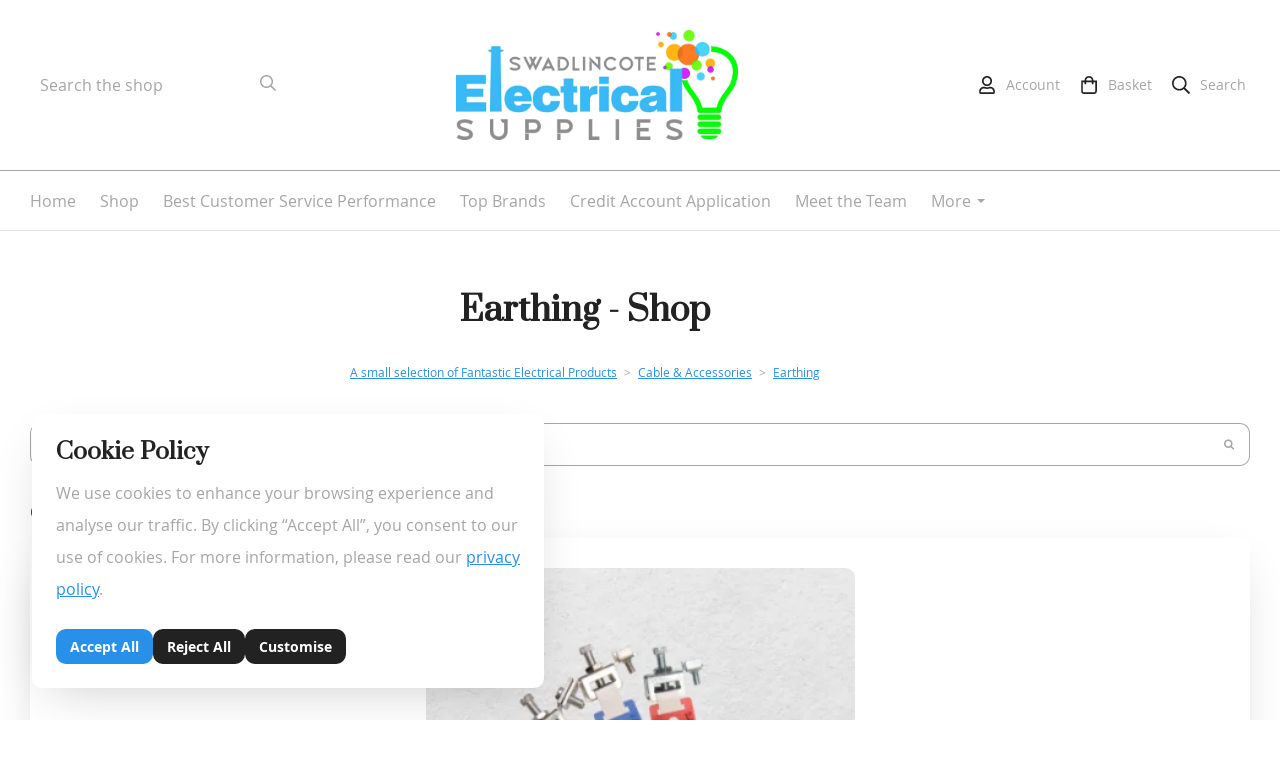

--- FILE ---
content_type: text/css;charset=utf-8
request_url: https://www.swadlincoteelectricalsupplies.co.uk/palette.css?2f0b03a496798938c30491e99c71ad51
body_size: 2560
content:
/** default Palette **/
:root {
	--colour-content_background-r: 255;
	--colour-content_background-g: 255;
	--colour-content_background-b: 255;
	--colour-content_background: #ffffff;
	--colour-alt_content_background-r: 34;
	--colour-alt_content_background-g: 34;
	--colour-alt_content_background-b: 34;
	--colour-alt_content_background: #222222;
	--colour-alternative_content_background-r: 255;
	--colour-alternative_content_background-g: 255;
	--colour-alternative_content_background-b: 255;
	--colour-alternative_content_background: #ffffff;
	--colour-alternative_content_background: color-mix(in srgb, var(--colour-content_background), #000000 3%);
	--colour-alt_alternative_content_background-r: 41;
	--colour-alt_alternative_content_background-g: 144;
	--colour-alt_alternative_content_background-b: 234;
	--colour-alt_alternative_content_background: #2990ea;
	--colour-alt_alternative_content_background: color-mix(in srgb, var(--colour-alt_accent), #000000 10%);
	--colour-content_text-r: 166;
	--colour-content_text-g: 166;
	--colour-content_text-b: 166;
	--colour-content_text: #a6a6a6;
	--colour-alt_content_text-r: 232;
	--colour-alt_content_text-g: 232;
	--colour-alt_content_text-b: 232;
	--colour-alt_content_text: #e8e8e8;
	--colour-content_link-r: 41;
	--colour-content_link-g: 144;
	--colour-content_link-b: 234;
	--colour-content_link: #2990ea;
	--colour-alt_content_link-r: 255;
	--colour-alt_content_link-g: 255;
	--colour-alt_content_link-b: 255;
	--colour-alt_content_link: #ffffff;
	--colour-content_heading-r: 34;
	--colour-content_heading-g: 34;
	--colour-content_heading-b: 34;
	--colour-content_heading: #222222;
	--colour-alt_content_heading-r: 255;
	--colour-alt_content_heading-g: 255;
	--colour-alt_content_heading-b: 255;
	--colour-alt_content_heading: #ffffff;
	--colour-accent-r: 41;
	--colour-accent-g: 144;
	--colour-accent-b: 234;
	--colour-accent: #2990ea;
	--colour-alt_accent-r: 41;
	--colour-alt_accent-g: 144;
	--colour-alt_accent-b: 234;
	--colour-alt_accent: #2990ea;
	--colour-card_background-r: 167;
	--colour-card_background-g: 167;
	--colour-card_background-b: 167;
	--colour-card_background: #a7a7a7;
	--colour-card_background: color-mix(in srgb, var(--colour-content_text), #ffffff 80%);
	--colour-alt_card_background-r: 231;
	--colour-alt_card_background-g: 231;
	--colour-alt_card_background-b: 231;
	--colour-alt_card_background: #e7e7e7;
	--colour-alt_card_background: color-mix(in srgb, var(--colour-alt_content_text), #000000 80%);
	--colour-card_text-r: var(--colour-content_text-r, 166);
	--colour-card_text-g: var(--colour-content_text-g, 166);
	--colour-card_text-b: var(--colour-content_text-b, 166);
	--colour-card_text: var(--colour-content_text, #a6a6a6);
	--colour-alt_card_text-r: var(--colour-alt_content_text-r, 232);
	--colour-alt_card_text-g: var(--colour-alt_content_text-g, 232);
	--colour-alt_card_text-b: var(--colour-alt_content_text-b, 232);
	--colour-alt_card_text: var(--colour-alt_content_text, #e8e8e8);
	--colour-card_heading-r: var(--colour-content_heading-r, 34);
	--colour-card_heading-g: var(--colour-content_heading-g, 34);
	--colour-card_heading-b: var(--colour-content_heading-b, 34);
	--colour-card_heading: var(--colour-content_heading, #222222);
	--colour-alt_card_heading-r: var(--colour-alt_content_heading-r, 255);
	--colour-alt_card_heading-g: var(--colour-alt_content_heading-g, 255);
	--colour-alt_card_heading-b: var(--colour-alt_content_heading-b, 255);
	--colour-alt_card_heading: var(--colour-alt_content_heading, #ffffff);
	--colour-card_link-r: var(--colour-content_link-r, 41);
	--colour-card_link-g: var(--colour-content_link-g, 144);
	--colour-card_link-b: var(--colour-content_link-b, 234);
	--colour-card_link: var(--colour-content_link, #2990ea);
	--colour-alt_card_link-r: var(--colour-alt_alternative_content_background-r, 41);
	--colour-alt_card_link-g: var(--colour-alt_alternative_content_background-g, 144);
	--colour-alt_card_link-b: var(--colour-alt_alternative_content_background-b, 234);
	--colour-alt_card_link: var(--colour-alt_alternative_content_background, #2990ea);
	--colour-border-r: 167;
	--colour-border-g: 167;
	--colour-border-b: 167;
	--colour-border: #a7a7a7;
	--colour-border: color-mix(in srgb, var(--colour-content_text), #ffffff 70%);
	--colour-alt_border-r: 231;
	--colour-alt_border-g: 231;
	--colour-alt_border-b: 231;
	--colour-alt_border: #e7e7e7;
	--colour-alt_border: color-mix(in srgb, var(--colour-alt_content_text), #000000 80%);
	--colour-primary_button_background-r: var(--colour-accent-r, 41);
	--colour-primary_button_background-g: var(--colour-accent-g, 144);
	--colour-primary_button_background-b: var(--colour-accent-b, 234);
	--colour-primary_button_background: var(--colour-accent, #2990ea);
	--colour-alt_primary_button_background-r: var(--colour-alt_content_text-r, 232);
	--colour-alt_primary_button_background-g: var(--colour-alt_content_text-g, 232);
	--colour-alt_primary_button_background-b: var(--colour-alt_content_text-b, 232);
	--colour-alt_primary_button_background: var(--colour-alt_content_text, #e8e8e8);
	--colour-primary_button_text-r: var(--colour-content_background-r, 255);
	--colour-primary_button_text-g: var(--colour-content_background-g, 255);
	--colour-primary_button_text-b: var(--colour-content_background-b, 255);
	--colour-primary_button_text: var(--colour-content_background, #ffffff);
	--colour-alt_primary_button_text-r: var(--colour-alt_content_background-r, 34);
	--colour-alt_primary_button_text-g: var(--colour-alt_content_background-g, 34);
	--colour-alt_primary_button_text-b: var(--colour-alt_content_background-b, 34);
	--colour-alt_primary_button_text: var(--colour-alt_content_background, #222222);
	--colour-secondary_button_background-r: var(--colour-content_heading-r, 34);
	--colour-secondary_button_background-g: var(--colour-content_heading-g, 34);
	--colour-secondary_button_background-b: var(--colour-content_heading-b, 34);
	--colour-secondary_button_background: var(--colour-content_heading, #222222);
	--colour-alt_secondary_button_background-r: var(--colour-primary_button_background-r, 41);
	--colour-alt_secondary_button_background-g: var(--colour-primary_button_background-g, 144);
	--colour-alt_secondary_button_background-b: var(--colour-primary_button_background-b, 234);
	--colour-alt_secondary_button_background: var(--colour-primary_button_background, #2990ea);
	--colour-secondary_button_text-r: var(--colour-primary_button_text-r, 255);
	--colour-secondary_button_text-g: var(--colour-primary_button_text-g, 255);
	--colour-secondary_button_text-b: var(--colour-primary_button_text-b, 255);
	--colour-secondary_button_text: var(--colour-primary_button_text, #ffffff);
	--colour-alt_secondary_button_text-r: var(--colour-alt_content_text-r, 232);
	--colour-alt_secondary_button_text-g: var(--colour-alt_content_text-g, 232);
	--colour-alt_secondary_button_text-b: var(--colour-alt_content_text-b, 232);
	--colour-alt_secondary_button_text: var(--colour-alt_content_text, #e8e8e8);
	--colour-tertiary_button_outline-r: var(--colour-content_text-r, 166);
	--colour-tertiary_button_outline-g: var(--colour-content_text-g, 166);
	--colour-tertiary_button_outline-b: var(--colour-content_text-b, 166);
	--colour-tertiary_button_outline: var(--colour-content_text, #a6a6a6);
	--colour-alt_tertiary_button_outline-r: var(--colour-alt_accent-r, 41);
	--colour-alt_tertiary_button_outline-g: var(--colour-alt_accent-g, 144);
	--colour-alt_tertiary_button_outline-b: var(--colour-alt_accent-b, 234);
	--colour-alt_tertiary_button_outline: var(--colour-alt_accent, #2990ea);
	--colour-tertiary_button_text-r: var(--colour-content_heading-r, 34);
	--colour-tertiary_button_text-g: var(--colour-content_heading-g, 34);
	--colour-tertiary_button_text-b: var(--colour-content_heading-b, 34);
	--colour-tertiary_button_text: var(--colour-content_heading, #222222);
	--colour-alt_tertiary_button_text-r: var(--colour-alt_content_link-r, 255);
	--colour-alt_tertiary_button_text-g: var(--colour-alt_content_link-g, 255);
	--colour-alt_tertiary_button_text-b: var(--colour-alt_content_link-b, 255);
	--colour-alt_tertiary_button_text: var(--colour-alt_content_link, #ffffff);
	--colour-content_icon-r: var(--colour-content_heading-r, 34);
	--colour-content_icon-g: var(--colour-content_heading-g, 34);
	--colour-content_icon-b: var(--colour-content_heading-b, 34);
	--colour-content_icon: var(--colour-content_heading, #222222);
	--colour-alt_content_icon-r: var(--colour-alt_content_text-r, 232);
	--colour-alt_content_icon-g: var(--colour-alt_content_text-g, 232);
	--colour-alt_content_icon-b: var(--colour-alt_content_text-b, 232);
	--colour-alt_content_icon: var(--colour-alt_content_text, #e8e8e8);
	--colour-content__form_background-r: var(--colour-content_background-r, 255);
	--colour-content__form_background-g: var(--colour-content_background-g, 255);
	--colour-content__form_background-b: var(--colour-content_background-b, 255);
	--colour-content__form_background: var(--colour-content_background, #ffffff);
	--colour-alt_content__form_background-r: var(--colour-content_background-r, 255);
	--colour-alt_content__form_background-g: var(--colour-content_background-g, 255);
	--colour-alt_content__form_background-b: var(--colour-content_background-b, 255);
	--colour-alt_content__form_background: var(--colour-content_background, #ffffff);
	--colour-content__form_text-r: var(--colour-content_text-r, 166);
	--colour-content__form_text-g: var(--colour-content_text-g, 166);
	--colour-content__form_text-b: var(--colour-content_text-b, 166);
	--colour-content__form_text: var(--colour-content_text, #a6a6a6);
	--colour-alt_content__form_text-r: var(--colour-content_text-r, 166);
	--colour-alt_content__form_text-g: var(--colour-content_text-g, 166);
	--colour-alt_content__form_text-b: var(--colour-content_text-b, 166);
	--colour-alt_content__form_text: var(--colour-content_text, #a6a6a6);
	--colour-accent_best_text-r: 255;
	--colour-accent_best_text-g: 255;
	--colour-accent_best_text-b: 255;
	--colour-accent_best_text: #ffffff;
	--colour-accent_best_text: oklch(from var(--colour-accent) clamp(0, (l / 0.7 - 1) * -infinity, 1) 0 h);
	--colour-header__accent_icon-r: var(--colour-header__accent_text-r, 34);
	--colour-header__accent_icon-g: var(--colour-header__accent_text-g, 34);
	--colour-header__accent_icon-b: var(--colour-header__accent_text-b, 34);
	--colour-header__accent_icon: var(--colour-header__accent_text, #222222);
	--colour-footer__accent_background-r: var(--colour-alternative_content_background-r, 255);
	--colour-footer__accent_background-g: var(--colour-alternative_content_background-g, 255);
	--colour-footer__accent_background-b: var(--colour-alternative_content_background-b, 255);
	--colour-footer__accent_background: var(--colour-alternative_content_background, #ffffff);
	--colour-footer__accent_text-r: var(--colour-footer__text-r, 166);
	--colour-footer__accent_text-g: var(--colour-footer__text-g, 166);
	--colour-footer__accent_text-b: var(--colour-footer__text-b, 166);
	--colour-footer__accent_text: var(--colour-footer__text, #a6a6a6);
	--colour-header__background-r: var(--colour-content_background-r, 255);
	--colour-header__background-g: var(--colour-content_background-g, 255);
	--colour-header__background-b: var(--colour-content_background-b, 255);
	--colour-header__background: var(--colour-content_background, #ffffff);
	--colour-header__dropdown_background-r: var(--colour-header__background-r, 255);
	--colour-header__dropdown_background-g: var(--colour-header__background-g, 255);
	--colour-header__dropdown_background-b: var(--colour-header__background-b, 255);
	--colour-header__dropdown_background: var(--colour-header__background, #ffffff);
	--colour-header__menu_text-r: var(--colour-content_text-r, 166);
	--colour-header__menu_text-g: var(--colour-content_text-g, 166);
	--colour-header__menu_text-b: var(--colour-content_text-b, 166);
	--colour-header__menu_text: var(--colour-content_text, #a6a6a6);
	--colour-header__logo_text-r: var(--colour-content_heading-r, 34);
	--colour-header__logo_text-g: var(--colour-content_heading-g, 34);
	--colour-header__logo_text-b: var(--colour-content_heading-b, 34);
	--colour-header__logo_text: var(--colour-content_heading, #222222);
	--colour-footer__background-r: var(--colour-content_background-r, 255);
	--colour-footer__background-g: var(--colour-content_background-g, 255);
	--colour-footer__background-b: var(--colour-content_background-b, 255);
	--colour-footer__background: var(--colour-content_background, #ffffff);
	--colour-footer__text-r: var(--colour-content_text-r, 166);
	--colour-footer__text-g: var(--colour-content_text-g, 166);
	--colour-footer__text-b: var(--colour-content_text-b, 166);
	--colour-footer__text: var(--colour-content_text, #a6a6a6);
	--colour-footer__icon-r: var(--colour-content_heading-r, 34);
	--colour-footer__icon-g: var(--colour-content_heading-g, 34);
	--colour-footer__icon-b: var(--colour-content_heading-b, 34);
	--colour-footer__icon: var(--colour-content_heading, #222222);
	--colour-footer__heading-r: var(--colour-content_heading-r, 34);
	--colour-footer__heading-g: var(--colour-content_heading-g, 34);
	--colour-footer__heading-b: var(--colour-content_heading-b, 34);
	--colour-footer__heading: var(--colour-content_heading, #222222);
	--colour-header__border-r: var(--colour-border-r, 167);
	--colour-header__border-g: var(--colour-border-g, 167);
	--colour-header__border-b: var(--colour-border-b, 167);
	--colour-header__border: var(--colour-border, #a7a7a7);
	--colour-header__icon-r: var(--colour-content_heading-r, 34);
	--colour-header__icon-g: var(--colour-content_heading-g, 34);
	--colour-header__icon-b: var(--colour-content_heading-b, 34);
	--colour-header__icon: var(--colour-content_heading, #222222);
	--colour-header__dropdown_text-r: var(--colour-content_text-r, 166);
	--colour-header__dropdown_text-g: var(--colour-content_text-g, 166);
	--colour-header__dropdown_text-b: var(--colour-content_text-b, 166);
	--colour-header__dropdown_text: var(--colour-content_text, #a6a6a6);
	--colour-footer__border-r: var(--colour-border-r, 167);
	--colour-footer__border-g: var(--colour-border-g, 167);
	--colour-footer__border-b: var(--colour-border-b, 167);
	--colour-footer__border: var(--colour-border, #a7a7a7);
	--colour-header__accent_background-r: var(--colour-accent-r, 41);
	--colour-header__accent_background-g: var(--colour-accent-g, 144);
	--colour-header__accent_background-b: var(--colour-accent-b, 234);
	--colour-header__accent_background: var(--colour-accent, #2990ea);
	--colour-header__accent_text-r: var(--colour-content_heading-r, 34);
	--colour-header__accent_text-g: var(--colour-content_heading-g, 34);
	--colour-header__accent_text-b: var(--colour-content_heading-b, 34);
	--colour-header__accent_text: var(--colour-content_heading, #222222);
	--colour-header__dropdown_border-r: 232;
	--colour-header__dropdown_border-g: 232;
	--colour-header__dropdown_border-b: 232;
	--colour-header__dropdown_border: #e8e8e8;
	--colour-content_text_muted-r: 166;
	--colour-content_text_muted-g: 166;
	--colour-content_text_muted-b: 166;
	--colour-content_text_muted: #a6a6a6;
	--colour-content_text_muted: oklch(from var(--colour-content_text) calc(l + 0.2) c h);
	--colour-border_best_text-r: 255;
	--colour-border_best_text-g: 255;
	--colour-border_best_text-b: 255;
	--colour-border_best_text: #ffffff;
	--colour-border_best_text: oklch(from var(--colour-border) clamp(0, (l / 0.7 - 1) * -infinity, 1) 0 h);
	@supports (color: contrast-color(red)) {
		--colour-border_best_text: contrast-color(var(--colour-border));
	}

}

/** contrast Palette **/
.palette-contrast {
	--colour-content_background-r: var(--colour-alt_content_background-r);
	--colour-content_background-g: var(--colour-alt_content_background-g);
	--colour-content_background-b: var(--colour-alt_content_background-b);
	--colour-content_background: var(--colour-alt_content_background);
	--colour-alternative_content_background-r: var(--colour-alt_alternative_content_background-r);
	--colour-alternative_content_background-g: var(--colour-alt_alternative_content_background-g);
	--colour-alternative_content_background-b: var(--colour-alt_alternative_content_background-b);
	--colour-alternative_content_background: var(--colour-alt_alternative_content_background);
	--colour-content_text-r: var(--colour-alt_content_text-r);
	--colour-content_text-g: var(--colour-alt_content_text-g);
	--colour-content_text-b: var(--colour-alt_content_text-b);
	--colour-content_text: var(--colour-alt_content_text);
	--colour-content_link-r: var(--colour-alt_content_link-r);
	--colour-content_link-g: var(--colour-alt_content_link-g);
	--colour-content_link-b: var(--colour-alt_content_link-b);
	--colour-content_link: var(--colour-alt_content_link);
	--colour-content_heading-r: var(--colour-alt_content_heading-r);
	--colour-content_heading-g: var(--colour-alt_content_heading-g);
	--colour-content_heading-b: var(--colour-alt_content_heading-b);
	--colour-content_heading: var(--colour-alt_content_heading);
	--colour-accent-r: var(--colour-alt_accent-r);
	--colour-accent-g: var(--colour-alt_accent-g);
	--colour-accent-b: var(--colour-alt_accent-b);
	--colour-accent: var(--colour-alt_accent);
	--colour-card_background-r: var(--colour-alt_card_background-r);
	--colour-card_background-g: var(--colour-alt_card_background-g);
	--colour-card_background-b: var(--colour-alt_card_background-b);
	--colour-card_background: var(--colour-alt_card_background);
	--colour-card_text-r: var(--colour-alt_card_text-r);
	--colour-card_text-g: var(--colour-alt_card_text-g);
	--colour-card_text-b: var(--colour-alt_card_text-b);
	--colour-card_text: var(--colour-alt_card_text);
	--colour-card_heading-r: var(--colour-alt_card_heading-r);
	--colour-card_heading-g: var(--colour-alt_card_heading-g);
	--colour-card_heading-b: var(--colour-alt_card_heading-b);
	--colour-card_heading: var(--colour-alt_card_heading);
	--colour-card_link-r: var(--colour-alt_card_link-r);
	--colour-card_link-g: var(--colour-alt_card_link-g);
	--colour-card_link-b: var(--colour-alt_card_link-b);
	--colour-card_link: var(--colour-alt_card_link);
	--colour-border-r: var(--colour-alt_border-r);
	--colour-border-g: var(--colour-alt_border-g);
	--colour-border-b: var(--colour-alt_border-b);
	--colour-border: var(--colour-alt_border);
	--colour-primary_button_background-r: var(--colour-alt_primary_button_background-r);
	--colour-primary_button_background-g: var(--colour-alt_primary_button_background-g);
	--colour-primary_button_background-b: var(--colour-alt_primary_button_background-b);
	--colour-primary_button_background: var(--colour-alt_primary_button_background);
	--colour-primary_button_text-r: var(--colour-alt_primary_button_text-r);
	--colour-primary_button_text-g: var(--colour-alt_primary_button_text-g);
	--colour-primary_button_text-b: var(--colour-alt_primary_button_text-b);
	--colour-primary_button_text: var(--colour-alt_primary_button_text);
	--colour-secondary_button_background-r: var(--colour-alt_secondary_button_background-r);
	--colour-secondary_button_background-g: var(--colour-alt_secondary_button_background-g);
	--colour-secondary_button_background-b: var(--colour-alt_secondary_button_background-b);
	--colour-secondary_button_background: var(--colour-alt_secondary_button_background);
	--colour-secondary_button_text-r: var(--colour-alt_secondary_button_text-r);
	--colour-secondary_button_text-g: var(--colour-alt_secondary_button_text-g);
	--colour-secondary_button_text-b: var(--colour-alt_secondary_button_text-b);
	--colour-secondary_button_text: var(--colour-alt_secondary_button_text);
	--colour-tertiary_button_outline-r: var(--colour-alt_tertiary_button_outline-r);
	--colour-tertiary_button_outline-g: var(--colour-alt_tertiary_button_outline-g);
	--colour-tertiary_button_outline-b: var(--colour-alt_tertiary_button_outline-b);
	--colour-tertiary_button_outline: var(--colour-alt_tertiary_button_outline);
	--colour-tertiary_button_text-r: var(--colour-alt_tertiary_button_text-r);
	--colour-tertiary_button_text-g: var(--colour-alt_tertiary_button_text-g);
	--colour-tertiary_button_text-b: var(--colour-alt_tertiary_button_text-b);
	--colour-tertiary_button_text: var(--colour-alt_tertiary_button_text);
	--colour-content_icon-r: var(--colour-alt_content_icon-r);
	--colour-content_icon-g: var(--colour-alt_content_icon-g);
	--colour-content_icon-b: var(--colour-alt_content_icon-b);
	--colour-content_icon: var(--colour-alt_content_icon);
	--colour-content__form_background-r: var(--colour-alt_content__form_background-r);
	--colour-content__form_background-g: var(--colour-alt_content__form_background-g);
	--colour-content__form_background-b: var(--colour-alt_content__form_background-b);
	--colour-content__form_background: var(--colour-alt_content__form_background);
	--colour-content__form_text-r: var(--colour-alt_content__form_text-r);
	--colour-content__form_text-g: var(--colour-alt_content__form_text-g);
	--colour-content__form_text-b: var(--colour-alt_content__form_text-b);
	--colour-content__form_text: var(--colour-alt_content__form_text);
}

/* ---------------------------------
Misc
--------------------------------- */
.text-muted {
    color: var(--content_text_muted);
}

/* ---------------------------------
Incorporate header into first block
--------------------------------- */
.header--incorporated:not(.is-stuck):not(.is-hidden) .s-header__bar.s-header__bar--navigation {
	background-color: var(--colour-content_background);
}

.header--incorporated:not(.is-stuck):not(.is-hidden) .s-header__menu-toggle .hamburger,
.header--incorporated:not(.is-stuck):not(.is-hidden) a .icon,
.header--incorporated:not(.is-stuck):not(.is-hidden) .s-header__bar:not(.s-header__bar--navigation) .icon,
.header--incorporated:not(.is-stuck):not(.is-hidden) .s-header__bar a .icon,
.header--incorporated:not(.is-stuck):not(.is-hidden) .s-header__bar .icon a,
.header--incorporated:not(.is-stuck):not(.is-hidden) .sm-shop .sm-shop-toggle__icon {
	fill: var(--colour-content_heading);
	color: var(--colour-content_heading);
}

.header--incorporated:not(.is-stuck):not(.is-hidden) .s-header__bar,
.header--incorporated:not(.is-stuck):not(.is-hidden) .sm-shop a,
.header--incorporated:not(.is-stuck):not(.is-hidden) .logo--text {
	color: var(--colour-content_heading);
}

.header--incorporated:not(.is-stuck):not(.is-hidden) .sm-menu > li > a > .sub-arrow {
	border-color: var(--colour-content_heading) transparent transparent transparent;
}

.header--incorporated:not(.is-stuck):not(.is-hidden) .s-header__bar--border,
.header--incorporated:not(.is-stuck):not(.is-hidden) .s-navigation--border {
	border-color: var(--colour-border);
}

.header--incorporated:not(.is-stuck):not(.is-hidden) .s-header__item--tagline p {
	color: var(--colour-content_text);
}

.header--incorporated:not(.is-stuck):not(.is-hidden) .s-header__item--tagline .heading {
	color: var(--colour-content_text);
}

@media (min-width: 768px) {
	.header--incorporated:not(.is-stuck):not(.is-hidden) .sm-menu:not(.is-mobile-menu) a {
		color: var(--colour-content_heading);
	}
}

/* -----------------------------------------
Incorporate header (specific to new headers)
------------------------------------------ */
.header--incorporated:not(.is-stuck):not(.is-hidden) .b-header {
	color: var(--colour-content_text);
	border-color: var(--colour-border);
}

.header--incorporated:not(.is-stuck):not(.is-hidden) .b-header .logo,
.header--incorporated:not(.is-stuck):not(.is-hidden) .b-header .heading,
.header--incorporated:not(.is-stuck):not(.is-hidden) .b-header .subheading {
	color: var(--colour-content_heading);
}

.header--incorporated:not(.is-stuck):not(.is-hidden) .b-header .icon,
.header--incorporated:not(.is-stuck):not(.is-hidden) .b-header .icon::before,
.header--incorporated:not(.is-stuck):not(.is-hidden) .b-header .icon::after {
	color: var(--colour-content_icon);
}

.header--incorporated:not(.is-stuck):not(.is-hidden) .b-header .b-header__bar.is-solid,
.header--incorporated:not(.is-stuck):not(.is-hidden) .b-header .b-header__bar .b-header__bar-bg,
.header--incorporated:not(.is-stuck):not(.is-hidden) .b-header .b-header__menu-bar.is-solid,
.header--incorporated:not(.is-stuck):not(.is-hidden) .b-header .b-header__menu-bar .b-header__bar-bg {
	background-color: var(--colour-content_background);
}

.header--incorporated:not(.is-stuck):not(.is-hidden) .b-header .b-header__bar,
.header--incorporated:not(.is-stuck):not(.is-hidden) .b-header .b-header__bar::before,
.header--incorporated:not(.is-stuck):not(.is-hidden) .b-header .b-header__menu-bar,
.header--incorporated:not(.is-stuck):not(.is-hidden) .b-header .b-header__menu-bar::before {
	border-color: var(--colour-border);
}

/* ---------------------------------
Non content builder classes
--------------------------------- */
.card {
	background-color: var(--colour-card_background);
	color: var(--colour-card_text);
}

.card-heading-color {
	color: var(--colour-card_heading);
}

.card-text-color {
	color: var(--colour-card_text);
}

.card-link-color {
	color: var(--colour-card_link);
}

.card-link-fill {
	fill: var(--colour-card_link);
}

.border-color,
.border-color::before {
	border-color: var(--colour-border);
}

.accent-color {
	color: var(--colour-accent);
}

.accent-fill {
	fill: var(--colour-accent);
}

.heading-color {
	color: var(--colour-content_heading);
}

.heading-fill {
	fill: var(--colour-content_heading);
}

.link-color {
	color: var(--colour-content_link);
}

.text-color {
	color: var(--colour-content_text);
}


/* ---------------------------------
Buttons
--------------------------------- */
.btn--primary,
.button--primary {
	border-color: var(--colour-primary_button_background);
	background-color: var(--colour-primary_button_background);
	color: var(--colour-primary_button_text);
}

.btn--secondary,
.button--secondary {
	border-color: var(--colour-secondary_button_background);
	background-color: var(--colour-secondary_button_background);
	color: var(--colour-secondary_button_text);
}

.btn--tertiary,
.button--tertiary {
	border-color: var(--colour-tertiary_button_outline);
	color: var(--colour-tertiary_button_text);
}

.btn--primary.btn--loading::after,
.button--primary.button--loading::after {
	border-left-color: var(--colour-primary_button_text);
	border-bottom-color: var(--colour-primary_button_text);
}

.btn--secondary.btn--loading::after,
.button--secondary.button--loading::after {
	border-left-color: var(--colour-secondary_button_text);
	border-bottom-color: var(--colour-secondary_button_text);
}

.btn--tertiary.btn--loading::after,
.button--tertiary.button--loading::after {
	border-left-color: var(--colour-tertiary_button_text);
	border-bottom-color: var(--colour-tertiary_button_text);
}


/* ---------------------------------
Shop
--------------------------------- */
.shop-category .shop-search .button {
	border-color: var(--colour-border);
	background-color: var(--colour-content__form_background);
	color: var(--colour-content__form_text);
}

.shop-category .shop-quantity .shop-quantity__btn {
	border-color: var(--colour-border);
	background-color: var(--colour-border);
	color: var(--colour-border_best_text);
}


/* ---------------------------------
Modals
--------------------------------- */
.modal .modal__container {
	background-color: var(--colour-content_background);
}

.modal .modal__title,
.modal .modal__close {
	color: var(--colour-content_heading);
}

.modal .modal__content {
	color: var(--colour-content_text);
}


/* ---------------------------------
Livesites (Shop, Checkout, Accounts, etc)
--------------------------------- */
.text-input,
.dropdown-select,
.checkbox-input,
.radio-input,
.form-fields--radio-list .form-fields__field,
.text-panel,
.faux-dropdown-select {
	border-color: var(--colour-border);
	background-color: var(--colour-content__form_background);
	color: var(--colour-content__form_text);
}

.hr-text::after,
.hr-text::before {
	background-color: var(--colour-border);
}

.text-input::placeholder {
	color: var(--colour-content_text);
}

.checkbox-input:checked,
.radio-input:checked {
	border-color: var(--colour-primary_button_background);
	background-color: var(--colour-primary_button_background);
}

.radio-input:after,
.checkbox-input:after,
.order-summary__button .btn::after {
	background-color: var(--colour-primary_button_text);
}

.loader:before {
	border-color: var(--colour-border);
	border-top-color: var(--colour-card_link);
}
